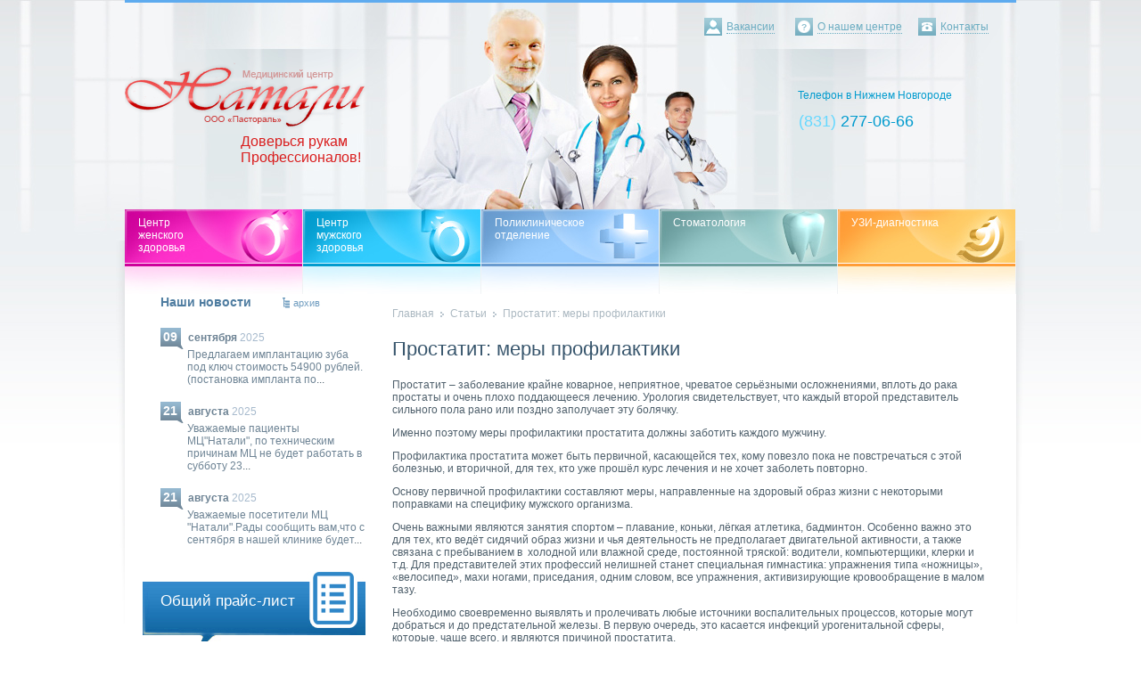

--- FILE ---
content_type: text/html; charset=UTF-8
request_url: https://nataliclinic.ru/articles/item-6
body_size: 12773
content:
<!DOCTYPE html PUBLIC "-//W3C//DTD XHTML 1.0 Transitional//EN" "http://www.w3.org/TR/xhtml1/DTD/xhtml1-transitional.dtd">
<html xmlns="http://www.w3.org/1999/xhtml">
<head>
<meta http-equiv="Content-Type" content="text/html; charset=UTF-8" />
<title>Статьи - Простатит: меры профилактики   </title>
<meta name='yandex-verification' content='402443a692acb92f' />
<meta name="cmsmagazine" content="5540dde6d4a84a9c6cbfa31472d55856" />
<meta name="viewport" content="width=1152">
<meta name="keywords" content="простатит мера профилактика" />
<link href="/tpl/css/main.css" rel="stylesheet" type="text/css" />
<link href="/libs/highslide/highslide.css" rel="stylesheet" type="text/css" />
<script type="text/javascript" src="/libs/highslide/highslide-with-html.js"></script>
<script type="text/javascript" src="/tpl/js/hidetext.js"></script>
</head>

<body>

<table width="1000" border="0" align="center" cellpadding="0" cellspacing="0" class="head">
  <tr>
   <td width="270" valign="top"><a href="https://nataliclinic.ru" onfocus="this.blur(0)" class="nd"><div id="logo">Доверься рукам Профессионалов!</div></a></td> 
    <td width="480" valign="top"><div id="headpic">&nbsp;</div></td>
    <td valign="top">
    <div id="headinfo"><a href="/vakansii" class="hil_vacancy"><i>Вакансии</i></a> <a href="/about" class="hil_about"><i>О нашем центре</i></a> <a href="/contacts" class="hil_contacts"><i>Контакты</i></a>
    <p>Телефон в Нижнем Новгороде</p></div>
    <div id="headph"><i>(831)</i> 277-06-66</div>
    </td>
  </tr>
</table>
<table width="100%" border="0" align="center" cellpadding="0" cellspacing="0">
  <tr>
    <td valign="top" class="page_lsh">&nbsp;</td>
    <td width="1000" valign="top">
    <table width="1000" border="0" align="center" cellpadding="0" cellspacing="0"><tr><td valign="top" class="sh_woman"><a href="/woman" class="nd" onfocus="this.blur(0)"><div id="navi_woman">Центр<br>женского<br>здоровья</div></a></td><td valign="top" class="sh_men"><a href="/men" class="nd" onfocus="this.blur(0)"><div id="navi_men">Центр<br>мужского<br>здоровья</div></a></td><td valign="top" class="sh_polyclinic"><a href="/polyclinic" class="nd" onfocus="this.blur(0)"><div id="navi_polyclinic">Поликлиническое<br>отделение</div></a></td><td valign="top" class="sh_stomatology"><a href="/stomatology" class="nd" onfocus="this.blur(0)"><div id="navi_stomatology">Стоматология</div></a></td><td valign="top" class="sh_uzi"><a href="/uzi" class="nd" onfocus="this.blur(0)"><div id="navi_uzi">УЗИ-диагностика</div></a></td></tr></table>      <table width="100%" border="0" cellspacing="0" cellpadding="0">
        <tr>
          <td valign="top" class="lcol">
          
          <noindex><div id="news_block">
<div id="news_block_header">Наши новости <a href="/ournews"><i>архив</i></a></div>

<div id="news_block_item"><span><b>09</b> <i>сентября</i> 2025</span><br /><a href="/ournews/news-75">Предлагаем имплантацию зуба под ключ стоимость 54900 рублей.(постановка импланта по</a>...</div><div id="news_block_item"><span><b>21</b> <i>августа</i> 2025</span><br /><a href="/ournews/news-74">Уважаемые пациенты МЦ"Натали", по техническим причинам МЦ не будет работать в субботу 23</a>...</div><div id="news_block_item"><span><b>21</b> <i>августа</i> 2025</span><br /><a href="/ournews/news-73">Уважаемые посетители МЦ "Натали".Рады сообщить вам,что с сентября в нашей клинике будет</a>...</div>        
</div>    
</div></noindex><a href="/price" class="nd"><div id="jolly_price"><b>Общий прайс-лист</b> <br></div></a>
<!--<a href="/oms" class="nd"><div id="jolly_oms"><b>Услуги по ОМС</b></div></a>-->
<a href="/questions" class="nd"><div id="jolly_answer"><b>Задайте Ваш вопрос</b> Получите консультацию специалиста</div></a>
<a href="/reviews" class="nd"><div id="jolly_reviews"><b>Книга отзывов</b> <br>Оставьте свой отзыв</div></a>
<a href="/3d.html" class="nd" target="_blank"><div id="jolly_virt"><b>3D-тур</b> <br>Виртуальная прогулка по клинике</div></a>
<a href="/photogallery" class="nd"><div id="jolly_gallery"><b>Фотогалерея</b></div></a>
        
          
               
          </td>
          <td valign="top" class="ccol">
          
          <div id="pathway"><a href="https://nataliclinic.ru">Главная</a> <img src="/tpl/pics/pathway_arrow.gif" align="absmiddle" /> <a href="https://nataliclinic.ru/articles">Статьи</a> <img src="/tpl/pics/pathway_arrow.gif" align="absmiddle" /> Простатит: меры профилактики</div>
<H1 class="point">Простатит: меры профилактики</H1>
<p>Простатит – заболевание крайне коварное, неприятное,
чреватое серьёзными осложнениями, вплоть до рака простаты и очень плохо
поддающееся лечению. Урология свидетельствует, что каждый второй представитель сильного пола рано или поздно
заполучает эту болячку.</p> 
<p>Именно поэтому меры профилактики простатита должны заботить
каждого мужчину.</p> 
<p>Профилактика простатита может быть первичной, касающейся
тех, кому повезло пока не повстречаться с этой болезнью, и вторичной, для тех,
кто уже прошёл курс лечения и не хочет заболеть повторно.</p> 
<p>Основу первичной профилактики составляют меры, направленные
на здоровый образ жизни с некоторыми поправками на специфику мужского организма.</p> 
<p>Очень важными являются занятия спортом – плавание, коньки,
лёгкая атлетика, бадминтон. Особенно важно это для тех, кто ведёт сидячий образ
жизни и чья деятельность не предполагает двигательной активности, а также
связана с пребыванием в&nbsp; холодной или влажной
среде, постоянной тряской: водители, компьютерщики, клерки и т.д. Для
представителей этих профессий нелишней станет специальная гимнастика:
упражнения типа «ножницы», «велосипед», махи ногами, приседания, одним словом,
все упражнения, активизирующие кровообращение в малом тазу.</p> 
<p>Необходимо своевременно выявлять и пролечивать любые
источники воспалительных процессов, которые могут добраться и до предстательной
железы. В первую очередь, это касается инфекций урогенитальной сферы, которые,
чаще всего, и являются причиной простатита.</p> 
<p>Крайне важным для здоровья мужчины является регулярный секс.
Вместе с тем, беспорядочные связи повышают риск инфицирования. Поэтому
оптимальным являются размеренные отношения с постоянной партнёршей.</p> 
<p>Внимание следует обратить и на здоровое питание: чрезмерно
острая и калорийная пища, злоупотребление алкоголем предоставляют болезни
дополнительные лазейки.</p> 
<p>Мужчины после сорока лет должны обследоваться у уролога не
реже, чем раз в год.</p> 
<p>К мерам вторичной профилактики, помимо вышеперечисленных,
относятся регулярные визиты к доктору, даже если никаких тревожных симптомов не
ощущается. Обследования, УЗИ малого таза,
анализ секрета простаты в первый год после излечения должны проводиться раз в 3
месяца, следующие 3 года – 2 раза в год. </p> 
<p>Мужчинам, перенёсшим простатит, рекомендовано
профилактическое санаторно-курортное лечение в местах с тёплым и сухим
климатом. Правильно организованный отдых в сочетании с физиотерапией зачастую
бывает эффективнее сотен таблеток.</p> 
<p>Профилактические меры способны не только сберечь мужское
здоровье, но и уберечь от непомерных трат, в которые, как правило, выливается
лечение простатита.</p> <div id="news_block_header" style="margin-top:30px"><a href="/articles" style="margin-left:0px"><i>другие статьи</i></a></div>           
          </td>
        </tr>
    </table></td>
    <td valign="top" class="page_rsh">&nbsp;</td>
  </tr>
</table>
<div id="foot">
<table width="100%" border="0" align="center" cellpadding="0" cellspacing="0">
  <tr>
    <td valign="top" class="f_lsh">&nbsp;</td>
    <td width="1000" valign="top" class="fpic"><table width="100%" border="0" cellspacing="0" cellpadding="0">
      <tr>
        <td width="100" valign="top"><div id="cright">Медицинский центр "Натали" &copy; 2015 - 2023</div>
<div id="ssright"><a href="https://www.skyseo.ru/" target="_blank" class="nd">Изготовлен в</a></div>   
        </td>
        <td width="250" valign="top">
        <div id="foot_list">К Вашим услугам<ul><li><a href="/woman">Центр женского здоровья</a></li><li><a href="/men">Центр мужского здоровья</a></li><li><a href="/polyclinic">Поликлиническое отделение</a></li><li><a href="/stomatology">Стоматология</a></li><li><a href="/uzi">УЗИ-диагностика</a></li></ul></div>        </td>
        <td width="250" valign="top">
        <div id="foot_list">Информация<ul><li><a href="/about">О центре</a></li><li><a href="/ournews">Новости</a></li><li><a href="/articles">Статьи</a></li><li><a href="/contacts">Контактная информация</a></li><li><a href="/privacy">Политика конфиденциальности</a></li></ul></div>        </td>
        <td valign="top">
        <div id="counters">&nbsp;&nbsp;</div>
        </td>
      </tr>
    </table></td>
    <td valign="top" class="f_rsh">&nbsp;</td>
  </tr>
</table>
</div>
</body>
<!-- Yandex.Metrika counter -->
<script type="text/javascript">
(function (d, w, c) {
    (w[c] = w[c] || []).push(function() {
        try {
            w.yaCounter14685679 = new Ya.Metrika({id:14685679, enableAll: true, webvisor:true});
        } catch(e) {}
    });
    
    var n = d.getElementsByTagName("script")[0],
        s = d.createElement("script"),
        f = function () { n.parentNode.insertBefore(s, n); };
    s.type = "text/javascript";
    s.async = true;
    s.src = (d.location.protocol == "https:" ? "https:" : "http:") + "//mc.yandex.ru/metrika/watch.js";

    if (w.opera == "[object Opera]") {
        d.addEventListener("DOMContentLoaded", f);
    } else { f(); }
})(document, window, "yandex_metrika_callbacks");
</script>
<noscript><div><img src="//mc.yandex.ru/watch/14685679" style="position:absolute; left:-9999px;" alt="" /></div></noscript>
<!-- /Yandex.Metrika counter -->
</html>

--- FILE ---
content_type: text/css
request_url: https://nataliclinic.ru/tpl/css/main.css
body_size: 23082
content:
@charset "UTF-8";
/* CSS Document */

body {
	font-family: Arial, Helvetica, sans-serif;
	font-size: 12px;
	color: #4F606C;
	background-color: #FFF;
	background-image: url(../pics/pagefon.jpg);
	margin: 0px;
	padding: 0px;
	background-repeat: repeat-x;
	background-position: center top;
}
a {
	color: #4F606C;
	text-decoration: underline;	
}
a:hover {
	color: #c40000;
	text-decoration: none;
}
a.nd {
	text-decoration: none;	
}
a.nd:hover {
	text-decoration: none;	
}
.head {
	border-top-width: 3px;
	border-top-style: solid;
	border-top-color: #5eabef;
}
#logo {
	font-size: 16px;
	color: #d91d1d;
	background-image: url(../pics/logo.gif);
	background-repeat: no-repeat;
	background-position: left top;
	margin-top: 67px;
	width: 140px;
	padding-left: 130px;
	padding-top: 80px;
	text-decoration: none;
}
#headpic {
	background-image: url(../pics/headpic.jpg);
	background-repeat: no-repeat;
	background-position: left top;
	height: 232px;
	width: 480px;
}
#headinfo {
	padding-top: 17px;
	padding-left: 5px;
}
#headinfo a.hil_about {
	color: #6bacc1;
	text-decoration: none;
	line-height: 20px;
	background-image: url(../pics/icon_hil_about.gif);
	background-repeat: no-repeat;
	background-position: left center;
	font-size: 12px;
	padding-top: 4px;
	padding-bottom: 4px;
	padding-left: 25px;
}
#headinfo a.hil_about i {
	font-style: normal;
	border-bottom-width: 1px;
	border-bottom-style: dotted;
	border-bottom-color: #6bacc1;
}
#headinfo a.hil_about i:hover {
	font-style: normal;
	border-bottom-width: 1px;
	border-bottom-style: solid;
	border-bottom-color: #6bacc1;
	cursor: pointer;
}
#headinfo a.hil_contacts {
	color: #6bacc1;
	text-decoration: none;
	line-height: 20px;
	background-image: url(../pics/icon_hil_contacts.gif);
	background-repeat: no-repeat;
	background-position: left center;
	font-size: 12px;
	padding-top: 4px;
	padding-bottom: 4px;
	padding-left: 25px;
	margin-left: 15px;
}
#headinfo a.hil_contacts i {
	font-style: normal;
	border-bottom-width: 1px;
	border-bottom-style: dotted;
	border-bottom-color: #6bacc1;
}
#headinfo a.hil_contacts i:hover {
	font-style: normal;
	border-bottom-width: 1px;
	border-bottom-style: solid;
	border-bottom-color: #6bacc1;
	cursor: pointer;
}
#headinfo a.hil_vacancy {
	color: #6bacc1;
	text-decoration: none;
	line-height: 20px;
	background-image: url(../pics/icon_hil_vacancy.gif);
	background-repeat: no-repeat;
	background-position: left center;
	font-size: 12px;
	padding-top: 4px;
	padding-bottom: 4px;
	padding-left: 25px;
	margin-left: -105px;
margin-right: 20px;
}
#headinfo a.hil_vacancy i {
	font-style: normal;
	border-bottom-width: 1px;
	border-bottom-style: dotted;
	border-bottom-color: #6bacc1;
}
#headinfo a.hil_vacancy i:hover {
	font-style: normal;
	border-bottom-width: 1px;
	border-bottom-style: solid;
	border-bottom-color: #6bacc1;
	cursor: pointer;
}
#headinfo p {
	color: #029bce;
	margin-top: 60px;
}
#headph {
	font-size: 18px;
	color: #029bce;
	text-align: right;
	width: 135px;
}
#headph i {
	font-style: normal;
	color: #65d8ff;
}
/*********************************************************/
#navi_woman {
	background-image: url(../pics/navi_icon_woman.jpg);
	background-repeat: no-repeat;
	background-position: left top;
	height: 52px;
	color: #FFF;
	padding-top: 8px;
	padding-left: 15px;
	width: 184px;
	margin-right: 1px;
	cursor: pointer;
}
.sh_woman {
	background-image: url(../pics/navi_icon_woman_sh.jpg);
	background-repeat: no-repeat;
	background-position: left bottom;
	height: 95px;	
}
.sh_woman:hover {
	background-image: url(../pics/navi_icon_woman_sh_hover.jpg);
}
.sh_woman_sel {
	background-image: url(../pics/navi_icon_woman_sh_hover.jpg);
	background-repeat: no-repeat;
	background-position: left bottom;
	height: 95px;	
}
#navi_men {
	background-image: url(../pics/navi_icon_men.jpg);
	background-repeat: no-repeat;
	background-position: left top;
	height: 52px;
	color: #FFF;
	padding-top: 8px;
	padding-left: 15px;
	width: 184px;
	margin-right: 1px;
	cursor: pointer;
}
.sh_men {
	background-image: url(../pics/navi_icon_men_sh.jpg);
	background-repeat: no-repeat;
	background-position: left bottom;
	height: 95px;	
}
.sh_men:hover {
	background-image: url(../pics/navi_icon_men_sh_hover.jpg);
}
.sh_men_sel {
	background-image: url(../pics/navi_icon_men_sh_hover.jpg);
	background-repeat: no-repeat;
	background-position: left bottom;
	height: 95px;	
}
#navi_polyclinic {
	background-image: url(../pics/navi_icon_polyclinic.jpg);
	background-repeat: no-repeat;
	background-position: left top;
	height: 52px;
	color: #FFF;
	padding-top: 8px;
	padding-left: 15px;
	width: 184px;
	margin-right: 1px;
	cursor: pointer;
}
.sh_polyclinic {
	background-image: url(../pics/navi_icon_polyclinic_sh.jpg);
	background-repeat: no-repeat;
	background-position: left bottom;
	height: 95px;	
}
.sh_polyclinic:hover {
	background-image: url(../pics/navi_icon_polyclinic_sh_hover.jpg);
}
.sh_polyclinic_sel {
	background-image: url(../pics/navi_icon_polyclinic_sh_hover.jpg);
	background-repeat: no-repeat;
	background-position: left bottom;
	height: 95px;	
}
#navi_stomatology {
	background-image: url(../pics/navi_icon_stomatology.jpg);
	background-repeat: no-repeat;
	background-position: left top;
	height: 52px;
	color: #FFF;
	padding-top: 8px;
	padding-left: 15px;
	width: 184px;
	margin-right: 1px;
	cursor: pointer;
}
.sh_stomatology {
	background-image: url(../pics/navi_icon_stomatology_sh.jpg);
	background-repeat: no-repeat;
	background-position: left bottom;
	height: 95px;	
}
.sh_stomatology:hover {
	background-image: url(../pics/navi_icon_stomatology_sh_hover.jpg);
}
.sh_stomatology_sel {
	background-image: url(../pics/navi_icon_stomatology_sh_hover.jpg);
	background-repeat: no-repeat;
	background-position: left bottom;
	height: 95px;	
}
#navi_uzi {
	background-image: url(../pics/navi_icon_uzi.jpg);
	background-repeat: no-repeat;
	background-position: left top;
	height: 52px;
	color: #FFF;
	padding-top: 8px;
	padding-left: 15px;
	width: 184px;
	margin-right: 1px;
	cursor: pointer;
}
.sh_uzi {
	background-image: url(../pics/navi_icon_uzi_sh.jpg);
	background-repeat: no-repeat;
	background-position: left bottom;
	height: 95px;	
}
.sh_uzi:hover {
	background-image: url(../pics/navi_icon_uzi_sh_hover.jpg);
}
.sh_uzi_sel {
	background-image: url(../pics/navi_icon_uzi_sh_hover.jpg);
	background-repeat: no-repeat;
	background-position: left bottom;
	height: 95px;	
}
/**************************************************************************/
.page_lsh {
	background-image: url(../pics/page_sh_left.jpg);
	background-repeat: no-repeat;
	background-position: right top;	
}
.page_rsh {
	background-image: url(../pics/page_sh_right.jpg);
	background-repeat: no-repeat;
	background-position: left top;	
}
.lcol {
	width: 250px;
	padding-top: 0px;
	padding-right: 0px;
	padding-bottom: 40px;
	padding-left: 20px;
	background-color: #FFF;
}
.ccol {
	padding-top: 0px;
	padding-right: 30px;
	padding-bottom: 40px;
	padding-left: 30px;
	background-color: #FFF;
}
#foot {
	background-image: url(../pics/foot_fon.jpg);
	background-repeat: repeat-x;
	background-position: left top;
	height: 150px;	
}
.fpic {
	background-image: url(../pics/footpic.jpg);
	background-repeat: no-repeat;
	background-position: center top;
	height: 150px;
}
.f_lsh {
	background-image: url(../pics/foot_sh_left.jpg);
	background-repeat: no-repeat;
	background-position: right top;
}
.f_rsh {
	background-image: url(../pics/foot_sh_right.jpg);
	background-repeat: no-repeat;
	background-position: left top;
}
#cright {
	color: #6d8394;
	background-image: url(../pics/cright_logo.jpg);
	background-repeat: no-repeat;
	background-position: left top;
	margin-top: 20px;
	margin-left: 20px;
	padding-top: 10px;
	padding-left: 45px;
	width: 170px;
}
#ssright {
	font-size: 11px;
	color: #9aafbf;
	margin-left: 65px;
	margin-top: 30px;
	line-height: 30px;
	background-image: url(../pics/sslogo.gif);
	background-repeat: no-repeat;
	background-position: right center;
	width: 130px;
}
#ssright:hover {
	background-image: url(../pics/sslogo_hover.gif);
	background-repeat: no-repeat;
	background-position: right center;
}
#ssright_nolink {
	font-size: 11px;
	color: #9aafbf;
	margin-left: 65px;
	margin-top: 30px;
	line-height: 30px;
	background-image: url(../pics/sslogo.gif);
	background-repeat: no-repeat;
	background-position: right center;
	width: 130px;
	cursor: default;
}
#foot_list {
	margin-top: 25px;
	margin-left: 65px;
	font-size: 14px;
	font-weight: bold;
	color: #6d8394;
}
#foot_list ul {
	font-size: 12px;
	font-weight: normal;
	padding: 0px;
	margin-top: 10px;
	margin-right: 0px;
	margin-bottom: 0px;
	margin-left: 0px;
}
#foot_list ul li {
	list-style-type: none;
	list-style-image: url(../pics/foot_list_item.gif);
}
#foot_list ul li a {
	color: #6F8595;
	text-decoration: none;
}
#foot_list ul li a:hover {
	color: #6F8595;
	text-decoration: underline;
}
#counters {
	margin-top: 25px;
}
#counters a img {
	text-decoration: none;
	border-top-width: 0px;
	border-right-width: 0px;
	border-bottom-width: 0px;
	border-left-width: 0px;
	border-top-style: none;
	border-right-style: none;
	border-bottom-style: none;
	border-left-style: none;
}
#jolly_onmain {
	padding-bottom: 30px;
}
.lcol #jolly_onmain a img {
	text-decoration: none;
	border-top-width: 0px;
	border-right-width: 0px;
	border-bottom-width: 0px;
	border-left-width: 0px;
	border-top-style: none;
	border-right-style: none;
	border-bottom-style: none;
	border-left-style: none;
}
#news_block {
	padding-bottom: 20px;
	padding-left: 20px;
}
#news_block_header {
	font-size: 14px;
	font-weight: bold;
	color: #4e7ca0;
}
#news_block_header a {
	font-size: 11px;
	font-weight: normal;
	color: #6f9cbf;
	text-decoration: none;
	background-image: url(../pics/news_block_archive_icon.gif);
	line-height: 20px;
	padding-left: 13px;
	background-repeat: no-repeat;
	background-position: left center;
	margin-left: 30px;
}
#news_block_header a i {
	font-style: normal;
	text-decoration: none;
}
#news_block_header a i:hover {
	font-style: normal;
	text-decoration: underline;
	cursor: pointer;
}
#news_block_item {
	margin-left: 30px;
	margin-top: 15px;
}
#news_block_item span {
	font-size: 12px;
	font-weight: normal;
	color: #a7bacd;
	margin-left: -30px;
	background-image: url(../pics/news_item_date_quad.gif);
	background-repeat: no-repeat;
	background-position: left center;
	padding-top: 4px;
	padding-right: 8px;
	padding-bottom: 6px;
	padding-left: 3px;
}
#news_block_item span i {
	font-size: 12px;
	font-style: normal;
	font-weight: bold;
	color: #6d8394;
}
#news_block_item span b {
	font-size: 14px;
	font-weight: bold;
	color: #FFF;
	padding-right: 9px;
	padding-left: 0px;
	padding-top: 3px;
	padding-bottom: 7px;
	line-height: 26px;
}
#news_block_item a {
	color: #6d8394;
	text-decoration: none;
}
#news_block_item a:hover {
	color: #6d8394;
	text-decoration: underline;
}
#jolly_answer {
	color: #FFF;
	background-image: url(../pics/jolly_answer.jpg);
	background-repeat: no-repeat;
	background-position: left top;
	height: 68px;
	width: 205px;
	padding-top: 32px;
	padding-left: 20px;
	font-size: 11px;
	padding-right: 25px;
	cursor: pointer;
}
#jolly_answer b {
	font-size: 17px;
	font-weight: normal;
}
#jolly_oms {
	color: #FFF;
	background-image: url(../pics/jolly_oms.jpg);
	background-repeat: no-repeat;
	background-position: left top;
	height: 68px;
	width: 205px;
	padding-top: 32px;
	padding-left: 20px;
	font-size: 11px;
	padding-right: 25px;
	cursor: pointer;
}
#jolly_oms b {
	font-size: 17px;
	font-weight: normal;
}
#jolly_price {
	color: #FFF;
	background-image: url(../pics/jolly_price.jpg);
	background-repeat: no-repeat;
	background-position: left top;
	height: 68px;
	width: 205px;
	padding-top: 32px;
	padding-left: 20px;
	font-size: 11px;
	padding-right: 25px;
	cursor: pointer;
}
#jolly_price b {
	font-size: 17px;
	font-weight: normal;
}
#jolly_virt {
	color: #FFF;
	background-image: url(../pics/jolly_virt.jpg);
	background-repeat: no-repeat;
	background-position: left top;
	height: 68px;
	width: 205px;
	padding-top: 32px;
	padding-left: 20px;
	font-size: 11px;
	padding-right: 25px;
	cursor: pointer;
}
#jolly_virt b {
	font-size: 17px;
	font-weight: normal;
}
#jolly_reviews {
	color: #FFF;
	background-image: url(../pics/jolly_reviews.jpg);
	background-repeat: no-repeat;
	background-position: left top;
	height: 68px;
	width: 205px;
	padding-top: 32px;
	padding-left: 20px;
	font-size: 11px;
	padding-right: 25px;
	cursor: pointer;
}
#jolly_reviews b {
	font-size: 17px;
	font-weight: normal;
}
#jolly_gallery {
	color: #FFF;
	background-image: url(../pics/jolly_gallery.jpg);
	background-repeat: no-repeat;
	background-position: left top;
	height: 68px;
	width: 205px;
	padding-top: 32px;
	padding-left: 20px;
	font-size: 11px;
	padding-right: 25px;
	cursor: pointer;
}
#jolly_gallery b {
	font-size: 17px;
	font-weight: normal;
}
#address_block {
	margin-left: 20px;
	margin-top: 30px;
}
#address_block_header {
	font-size: 14px;
	font-weight: bold;
	color: #c82d0e;
}
#address_block p a {
	color: #6D8394;
	text-decoration: underline;
}
#address_block p a:hover {
	color: #C60;
	text-decoration: none;
}
/********* PAGEBODY **************************************/
FORM {
	margin: 0px;
	padding: 0px;
}
INPUT {
	font-family: Arial, Helvetica, sans-serif;
	font-size: 12px;
	color: #6d8394;	
}
TEXTAREA {
	font-family: Arial, Helvetica, sans-serif;
	font-size: 12px;
	color: #6d8394;	
}
SELECT {
	font-family: Arial, Helvetica, sans-serif;
	font-size: 12px;
	color: #6d8394;	
}
H1 {
	color: #37556c;
	font-size: 22px;
	font-weight: normal;
	margin-top: 20px;
	margin-bottom: 20px;
}
H2 {
	color: #37556c;
	font-size: 18px;
	font-weight: normal;
	margin-top: 20px;
	margin-bottom: 20px;
}
H3 {
	color: #37556c;
	font-size: 16px;
	font-weight: normal;
	margin-top: 20px;
	margin-bottom: 20px;
}

/***** Woman **************************************/
#main_anchor_woman {
	border-right-width: 1px;
	border-bottom-width: 1px;
	border-right-style: solid;
	border-bottom-style: solid;
	border-right-color: #f1b8e3;
	border-bottom-color: #f1b8e3;
	margin-top: 10px;
	margin-bottom: 10px;
	margin-right: 20px;
	margin-left: 0px;
}
#main_anchor_woman_header {
	font-size: 14px;
	font-weight: bold;
	color: #ce029b;
}
#main_anchor_woman_text {
	background-image: url(../pics/main_anchor_woman_v.gif);
	background-repeat: no-repeat;
	background-position: right bottom;
	margin-right: -1px;
	margin-bottom: -1px;
	padding-top: 10px;
	padding-right: 20px;
	padding-bottom: 20px;
	padding-left: 20px;
}
#main_anchor_woman_text a:hover {
	color: #ce029b;
}
/***** Men **************************************/
#main_anchor_men {
	border-right-width: 1px;
	border-bottom-width: 1px;
	border-right-style: solid;
	border-bottom-style: solid;
	border-right-color: #89ddf8;
	border-bottom-color: #89ddf8;
	margin-top: 10px;
	margin-bottom: 10px;
	margin-right: 20px;
	margin-left: 0px;
}
#main_anchor_men_header {
	font-size: 14px;
	font-weight: bold;
	color: #029bce;	
}
#main_anchor_men_text {
	background-image: url(../pics/main_anchor_men_v.gif);
	background-repeat: no-repeat;
	background-position: right bottom;
	margin-right: -1px;
	margin-bottom: -1px;
	padding-top: 10px;
	padding-right: 20px;
	padding-bottom: 20px;
	padding-left: 20px;
}
#main_anchor_men_text a:hover {
	color: #029bce;
}
/***** Polyclinic **************************************/
#main_anchor_polyclinic {
	border-right-width: 1px;
	border-bottom-width: 1px;
	border-right-style: solid;
	border-bottom-style: solid;
	border-right-color: #a8ccf0;
	border-bottom-color: #a8ccf0;
	margin-top: 10px;
	margin-bottom: 10px;
	margin-right: 20px;
	margin-left: 0px;
}
#main_anchor_polyclinic_header {
	font-size: 14px;
	font-weight: bold;
	color: #5089c2;	
}
#main_anchor_polyclinic_text {
	background-image: url(../pics/main_anchor_polyclinic_v.gif);
	background-repeat: no-repeat;
	background-position: right bottom;
	margin-right: -1px;
	margin-bottom: -1px;
	padding-top: 10px;
	padding-right: 20px;
	padding-bottom: 20px;
	padding-left: 20px;
}
#main_anchor_polyclinic_text a:hover {
	color: #5FA4E9;
}
/***** Stomatology **************************************/
#main_anchor_stomatology {
	border-right-width: 1px;
	border-bottom-width: 1px;
	border-right-style: solid;
	border-bottom-style: solid;
	border-right-color: #a3dcdc;
	border-bottom-color: #a3dcdc;
	margin-top: 10px;
	margin-bottom: 10px;
	margin-right: 20px;
	margin-left: 0px;
}
#main_anchor_stomatology_header {
	font-size: 14px;
	font-weight: bold;
	color: #529393;	
}
#main_anchor_stomatology_text {
	background-image: url(../pics/main_anchor_stomatology_v.gif);
	background-repeat: no-repeat;
	background-position: right bottom;
	margin-right: -1px;
	margin-bottom: -1px;
	padding-top: 10px;
	padding-right: 20px;
	padding-bottom: 20px;
	padding-left: 20px;
}
#main_anchor_stomatology_text a:hover {
	color: #63B1B3;
}
/***** Uzi **************************************/
#main_anchor_uzi {
	border-right-width: 1px;
	border-bottom-width: 1px;
	border-right-style: solid;
	border-bottom-style: solid;
	border-right-color: #f2d2b1;
	border-bottom-color: #f2d2b1;
	margin-top: 10px;
	margin-bottom: 10px;
	margin-right: 20px;
	margin-left: 0px;
}
#main_anchor_uzi_header {
	font-size: 14px;
	font-weight: bold;
	color: #f7952e;	
}
#main_anchor_uzi_text {
	background-image: url(../pics/main_anchor_uzi_v.gif);
	background-repeat: no-repeat;
	background-position: right bottom;
	margin-right: -1px;
	margin-bottom: -1px;
	padding-top: 10px;
	padding-right: 20px;
	padding-bottom: 20px;
	padding-left: 20px;
}
#main_anchor_uzi_text a:hover {
	color: #f7952e;
}
/***** Others **************************************/
#main_anchor_others {
	border-right-width: 1px;
	border-bottom-width: 1px;
	border-right-style: solid;
	border-bottom-style: solid;
	border-right-color: #d6e793;
	border-bottom-color: #d6e793;
	margin-top: 10px;
	margin-bottom: 10px;
	margin-right: 20px;
	margin-left: 0px;
}
#main_anchor_others_header {
	font-size: 14px;
	font-weight: bold;
	color: #97b717;	
}
#main_anchor_others_text {
	background-image: url(../pics/main_anchor_others_v.gif);
	background-repeat: no-repeat;
	background-position: right bottom;
	margin-right: -1px;
	margin-bottom: -1px;
	padding-top: 10px;
	padding-right: 20px;
	padding-bottom: 20px;
	padding-left: 20px;
}
#main_anchor_others_text a:hover {
	color: #97b717;
}
/***** End **************************************/
#nopublic_line {
	color: #FFF;
	font-size: 11px;
	background-color: #C00;
	padding-top: 10px;
	padding-right: 10px;
	padding-bottom: 10px;
	padding-left: 10px;
	position: absolute;
	left: 0px;
	top: 0px;
	filter: alpha(opacity=70);
	opacity: 0.7;
}
#admin_line {
	color: #CCC;
	font-size: 11px;
	background-color: #3C4151;
	margin-top: 45px;
	padding-top: 10px;
	padding-right: 10px;
	padding-bottom: 10px;
	padding-left: 10px;
	position: absolute;
	right: 0px;
	top: 0px;
	filter: alpha(opacity=70);
	opacity: 0.7;
}
#admin_line span {
	color: #FFF;
	font-weight: bold;
}
#admin_line b {
	color: #BEF305;
	font-weight: normal;
}
#admin_line i {
	color: #F1C40E;
	font-style: normal;
}
#pathway {
	padding-top: 15px;
	color: #ABB8C1;
	text-decoration: none;
}
#pathway a {
	color: #ABB8C1;
	text-decoration: none;
}
#pathway a:hover {
	color: #ABB8C1;
	text-decoration: underline;
}
#paging {
	margin-top: 30px;
	margin-right: 0px;
	margin-left: 0px;
	font-size: 12px;
}
#paging i {
	font-style: normal;
	color: #6d8394;
}
#paging a {
	padding-left: 5px;
	padding-right: 5px;
	text-decoration: none;
	font-weight: normal;
	color: #6d8394;
	margin-left: 1px;
	margin-right: 1px;
}
#paging b {
	text-decoration: none;
	font-weight: normal;
	color: #FFFFFF;
	padding-right: 7px;
	padding-left: 7px;
	margin-left: 1px;
	margin-right: 1px;
	background-image: url(../pics/paging_item.gif);
	background-repeat: no-repeat;
	background-position: center bottom;
	padding-top: 10px;
	padding-bottom: 3px;
}
/************************************/

#addcomment {
	margin-bottom: 20px;
}
#addcomment IMG {
	cursor: pointer;
}
#addcomment i {
	font-size: 14px;
	line-height: 27px;
	font-weight: bold;
	border-bottom-width: 1px;
	border-bottom-style: dashed;
	font-style: normal;
	margin-left: 10px;
	color: #88880a;
	border-bottom-color: #88880a;
}
#addcomment i:hover {
	border-bottom-width: 1px;
	border-bottom-style: solid;
	font-style: normal;
	cursor: pointer;
	color: #88880a;
	border-bottom-color: #88880a;
}
#cancelcomment {
	margin-bottom: 20px;
}
#cancelcomment IMG {
	cursor: pointer;
}
#cancelcomment i {
	font-size: 14px;
	line-height: 27px;
	font-weight: bold;
	border-bottom-width: 1px;
	border-bottom-style: dashed;
	border-bottom-color: #333333;
	font-style: normal;
	margin-left: 10px;
	color: #88880a;
	border-bottom-color: #88880a;
}
#cancelcomment i:hover {
	border-bottom-width: 1px;
	border-bottom-style: solid;
	border-bottom-color: #333333;
	font-style: normal;
	cursor: pointer;
	color: #88880a;
	border-bottom-color: #88880a;
}
#send_comment_form {
	background-color: #f6f6d4;
	padding-top: 20px;
	padding-right: 40px;
	padding-bottom: 20px;
	padding-left: 40px;
	border: 1px solid #E9E9CA;
}
#comment_snipp {
	border-top-width: 1px;
	border-top-style: dashed;
	border-top-color: #CCC;
	padding-top: 15px;
	padding-bottom: 15px;
}
#comment_snipp i {
	color: #999;
	font-style: normal;
	margin-right: 10px;
}
#comment_area {
	border-bottom-width: 1px;
	border-bottom-style: dashed;
	border-bottom-color: #CCC;
}











#addreview {
	margin-bottom: 20px;
}
#addreview IMG {
	cursor: pointer;
}
#addreview i {
	font-size: 14px;
	line-height: 27px;
	font-weight: bold;
	border-bottom-width: 1px;
	border-bottom-style: dashed;
	font-style: normal;
	margin-left: 10px;
	color: #88880a;
	border-bottom-color: #88880a;
}
#addreview i:hover {
	border-bottom-width: 1px;
	border-bottom-style: solid;
	font-style: normal;
	cursor: pointer;
	color: #88880a;
	border-bottom-color: #88880a;
}
#cancelreview {
	margin-bottom: 20px;
}
#cancelreview IMG {
	cursor: pointer;
}
#cancelreview i {
	font-size: 14px;
	line-height: 27px;
	font-weight: bold;
	border-bottom-width: 1px;
	border-bottom-style: dashed;
	border-bottom-color: #333333;
	font-style: normal;
	margin-left: 10px;
	color: #88880a;
	border-bottom-color: #88880a;
}
#cancelreview i:hover {
	border-bottom-width: 1px;
	border-bottom-style: solid;
	border-bottom-color: #333333;
	font-style: normal;
	cursor: pointer;
	color: #88880a;
	border-bottom-color: #88880a;
}
#send_review_form {
	background-color: #f6f6d4;
	padding-top: 20px;
	padding-right: 40px;
	padding-bottom: 20px;
	padding-left: 40px;
	border: 1px solid #E9E9CA;
}
#review_snipp {
	border-top-width: 1px;
	border-top-style: dashed;
	border-top-color: #CCC;
	padding-top: 15px;
	padding-bottom: 15px;
}
#review_snipp i {
	color: #999;
	font-style: normal;
	margin-right: 10px;
}
#review_area {
	border-bottom-width: 1px;
	border-bottom-style: dashed;
	border-bottom-color: #CCC;
}






.small_gray {
	font-size: 11px;
	color: #999;	
}
/*****************************************/
.ccol TABLE.price_table {
background-color:#d6dce6;
}
.ccol TABLE.price_table TR TD {
background-color:#fff;
}
.ccol TABLE.price_table TR.headers TD {
background-color:#e6ebf5;
}

--- FILE ---
content_type: text/css
request_url: https://nataliclinic.ru/libs/highslide/highslide.css
body_size: 2020
content:
@charset "UTF-8";
.highslide {cursor: url(graphics/zoomin.cur), pointer; outline: none;}
.highslide-active-anchor img {visibility: hidden;}
.highslide img {border: 0px solid #C0C0C0;}

/* Styles for the popup */
.highslide-wrapper {background-color: #BDB897;}
.highslide-wrapper .highslide-html-content {width: 400px;padding: 5px;}
.highslide-wrapper .highslide-header ul {margin:0;padding:0;text-align:right;}
.highslide-wrapper .highslide-header ul li {display:inline;padding-left: 1em;}
.highslide-wrapper .highslide-header ul li.highslide-previous, .highslide-wrapper .highslide-header ul li.highslide-next {display: none;}
.highslide-wrapper .highslide-header a {
	font:normal 14px Georgia, Times New Roman, Times, serif;
	color: #C00;
	text-decoration: underline;
	margin-right:10px;
}
.highslide-wrapper .highslide-header a:hover {color: black;}
.highslide-wrapper .highslide-header .highslide-move a {cursor: move;}
.highslide-wrapper .highslide-footer {height: 11px;}
.highslide-wrapper .highslide-footer .highslide-resize {
 float: right;
 height: 11px;
 width: 11px;
 background: url(graphics/resize.gif);
}

.highslide-image {
	z-index: 2;
	border: 5px solid #fff;
	position:relative;
}
.highslide-caption {
 display: none;
 border: 5px solid #BDB897;
 border-top: none;
 padding: 5px;
 background-color: #BDB897;
 text-align:left;
 font:14px Georgia, Times New Roman, Times, serif;
}
.highslide-loading {
	display: block;
	color: black;
	font-size: 8pt;
	font-family: sans-serif;
	font-weight: bold;
	text-decoration: none;
	border: 0px solid black;
	background-color: white;
	background-image: url(graphics/loader.white.gif);
	background-repeat: no-repeat;
	background-position: center center;
	height: 144px;
	width: 144px;
}
a.highslide-credits,
a.highslide-credits i {
 padding: 2px;
 color: silver;
 text-decoration: none;
 font: 10px Tahoma;
}


a.highslide-full-expand {
 background: url(graphics/fullexpand.gif) no-repeat;
 display: block;
 margin: 0 10px 10px 0;
 width: 34px;
 height: 34px;
}

/* These must always be last */
.highslide-display-block {display: block;}
.highslide-display-none {display: none;}

--- FILE ---
content_type: application/javascript
request_url: https://nataliclinic.ru/tpl/js/hidetext.js
body_size: 652
content:
// JavaScript Document

function showObj(o, vis)

{       if(o.style.display=="none"){vis=true;} else {vis=false;}
	o.style.visibility = (vis?"visible":"hidden");
	o.style.display  = (vis?"":"none");
}

function showText(divID, text)
{
	var obj = document.getElementById(divID);
	if (obj) showObj (obj, true);
	lastShownID=divID;
}

function hideDiv()
{
  req = null;
  showProgressBar = false;
  var elDiv = document.getElementById('aboutDiv');
  if(elDiv!=null){
  elDiv.style.visibility = 'hidden';
  document.body.removeChild(elDiv); }
}

var fShowHide='';
function showhide(id){
var e=document.getElementById(id);
var z=document.getElementById(fShowHide);
if (e) e.style.display = e.style.display ? "" : "none";
if (z&&z!=e) z.style.display="none";
fShowHide=id;
}